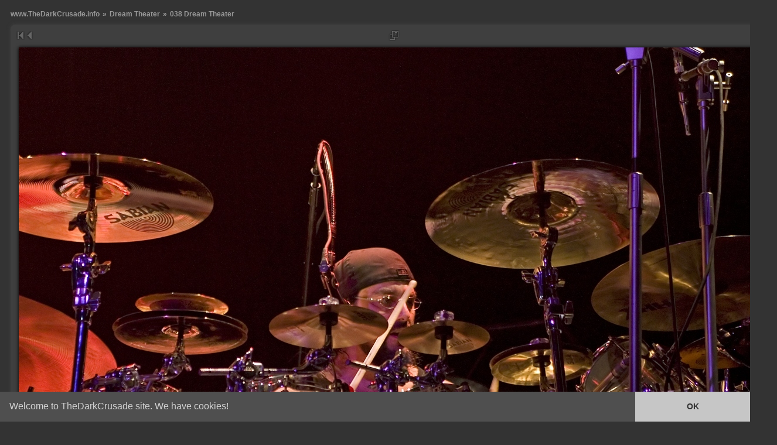

--- FILE ---
content_type: text/html; charset=UTF-8
request_url: https://www.thedarkcrusade.info/gallery2/v/07_Dream+Theater/038+Dream+Theater.jpg.html
body_size: 4087
content:
<!DOCTYPE html PUBLIC "-//W3C//DTD XHTML 1.0 Transitional//EN" "http://www.w3.org/TR/xhtml1/DTD/xhtml1-transitional.dtd">
<html lang="de-DE" xmlns="http://www.w3.org/1999/xhtml">
<head>
<link rel="stylesheet" type="text/css" href="/gallery2/main.php?g2_view=imageframe.CSS&amp;g2_frames=none"/>

<link rel="stylesheet" type="text/css" href="/gallery2/modules/core/data/gallery.css"/>
<link rel="stylesheet" type="text/css" href="/gallery2/modules/icons/iconpacks/silk/icons.css"/>
<link rel="stylesheet" type="text/css" href="/gallery2/modules/colorpack/packs/darkcrusade/color.css"/>
<link rel="alternate" type="application/rss+xml" title="Photo RSS" href="/gallery2/main.php?g2_view=slideshow.SlideshowMediaRss&amp;g2_itemId=21810"/>
<script type="text/javascript" src="https://www.thedarkcrusade.info/gallery2/main.php?g2_view=core.CombinedJavascript&amp;g2_key=592e4911e7bd529e221870934972bb43"></script>
<script type="text/javascript" src="/gallery2/main.php?g2_view=slideshow.DownloadPicLens&amp;g2_file=js&amp;g2_v=1.3.1.14221"></script>
<meta http-equiv="Content-Type" content="text/html; charset=UTF-8"/>
<link rel="Shortcut Icon" href="/favicon.ico" type="image/x-icon" />
<link rel="icon" href="/favicon.ico" type="image/x-icon" />
<link rel="alternate" type="application/rss+xml" title="www.TheDarkCrusade.info" href="http://www.thedarkcrusade.info/gallery2/srss/7" />
<meta name="keywords" content="Dream Theater; Posthof" />
<meta name="description" content="Chaos in Motion - World Tour 2007/2008

Datum: 05.06.2007
Veranstaltungsort: Posthof, Linz
Veranstalter: Rock The Nation
Fotos: Florian Matzhold

Band Websites:
Dream Theater
Dominici" />
<script type="text/javascript" src="/gallery2/themes/carbonize/theme.js"></script> <title>038 Dream Theater</title>
<link rel="stylesheet" type="text/css" href="/gallery2/themes/carbonize/theme.css"/>

<script type="text/javascript">
var _gaq = _gaq || [];
_gaq.push(['_setAccount', 'UA-837708-1']);
_gaq.push(['_gat._anonymizeIp']);
_gaq.push(['_gat._forceSSL']);
_gaq.push(['_trackPageview']);
(function() {
var ga = document.createElement('script'); ga.type = 'text/javascript'; ga.async = true;
ga.src = ('https:' == document.location.protocol ? 'https://ssl' : 'http://www') + '.google-analytics.com/ga.js';
var s = document.getElementsByTagName('script')[0]; s.parentNode.insertBefore(ga, s);
})();
</script>

<script src='https://www.google.com/recaptcha/api.js'></script>

<link rel="stylesheet" type="text/css" href="//cdnjs.cloudflare.com/ajax/libs/cookieconsent2/3.0.3/cookieconsent.min.css" /> 
<script src="//cdnjs.cloudflare.com/ajax/libs/cookieconsent2/3.0.3/cookieconsent.min.js"></script>
<script>
window.addEventListener("load", function(){
window.cookieconsent.initialise({
"palette": {
"popup": {
"background": "#4f4f4f",
"text": "#d3d3d3"
},
"button": {
"background": "#c6c6c6",
"text": "#333333"
}
},
"showLink": false,
"theme": "edgeless",
"content": {
"message": "Welcome to TheDarkCrusade site. We have cookies!",
"dismiss": "OK"
}
})});
</script> 

</head>
<body class="gallery">
<div id="gallery" class="safari">
<div id="gsNavBar" class="gcBorder1">
<div class="gbSystemLinks">
</div>
<div class="gbBreadCrumb">
<div class="block-core-BreadCrumb">
<a href="/gallery2/main.php?g2_highlightId=21197" class="BreadCrumb-1">
www.TheDarkCrusade.info</a>
 &raquo; <a href="/gallery2/v/07_Dream+Theater/?g2_highlightId=21810" class="BreadCrumb-2">
Dream Theater</a>
 &raquo; <span class="BreadCrumb-3">
038 Dream Theater</span>
</div>
</div>
</div>
<div id="exif" class="gcPopupBackground"
style="position:absolute; left:0px; top:0px; padding:1px; visibility:hidden; z-index:5000">
<table cellspacing="0" cellpadding="0">
<tr>
<td style="padding-left:5px;">
<h2>Exif</h2>
</td>
<td align="right">
<div class="buttonClose"><a href="javascript:void(0);"
onclick="toggleExif('photo','exif'); return false;"
title="Close"></a></div>
</td>
</tr>
<tr>
<td colspan="2" class="gcBackground2" style="padding-bottom:5px;">
  
<script type="text/javascript">
// <![CDATA[
function exifSwitchDetailMode(num, itemId, mode) {
url = '/gallery2/main.php?g2_view=exif.SwitchDetailMode&g2_itemId=__ITEMID__&g2_mode=__MODE__&g2_blockNum=__NUM__';
document.getElementById('ExifInfoLabel' + num).innerHTML =
'Loading..';

YAHOO.util.Connect.asyncRequest('GET',
url.replace('__ITEMID__', itemId).replace('__MODE__', mode).replace('__NUM__', num),
{success: handleExifResponse, failure: handleExifFail, argument: num}, null);
return false;
}
function handleExifResponse(http) {
document.getElementById('ExifInfoBlock' + http.argument).innerHTML = http.responseText;
}
function handleExifFail(http) {
document.getElementById('ExifInfoLabel' + http.argument).innerHTML = '';
}
// ]]>
</script>
<div id="ExifInfoBlock1" class="block-exif-ExifInfo">
<h3> Photo Properties </h3>
<div>summary&nbsp;&nbsp;<a href="/gallery2/main.php?g2_controller=exif.SwitchDetailMode&amp;g2_mode=detailed&amp;g2_return=%2Fgallery2%2Fv%2F07_Dream%2BTheater%2F038%2BDream%2BTheater.jpg.html%3F" onclick="return exifSwitchDetailMode(1,21810,'detailed')">details</a><span id="ExifInfoLabel1" style="padding-left:1.5em"></span></div>
<table class="gbDataTable">
<tr>
<td class="gbEven">
Date/Time
</td>
<td class="gbOdd">
Tue Jun  5 21:22:51 2007
</td>
<td class="gbEven">
Copyright
</td>
<td class="gbOdd">
Florian Matzhold,TheDarkCrusade
</td>
</tr>
<tr>
<td class="gbEven">
IPTC: City
</td>
<td class="gbOdd">
Posthof
</td>
<td class="gbEven">
Artist
</td>
<td class="gbOdd">
Dream Theater
</td>
</tr>
<tr>
<td class="gbEven">
IPTC: Keywords
</td>
<td class="gbOdd">
Dream Theater; Posthof
</td>
</tr>
</table>
</div>
</td>
</tr>
</table>
</div>
<table class="ImageFrame_carbonize2 gcBackground1" width="99%" cellspacing="0" cellpadding="0">
<tr>
<td class="gbNavigatorPhoto">
<div class="gbNavigator">
<div>
<table width="100%" cellpadding="0" cellspacing="0"><tr>
<td width="20%" align="left">
<div class="first-and-previous">
<table cellpadding="0" cellspacing="0"><tr>
<td>
<div class="buttonFirst"><a href="/gallery2/v/07_Dream+Theater/001+Dominici.jpg.html"
title="First"></a></div>
</td>
    <td>
<div class="buttonPrev"><a href="/gallery2/v/07_Dream+Theater/039+Dream+Theater.jpg.html"
title="Previous"></a></div>
</td>
<td>&nbsp;</td>
</tr></table>
</div>
</td>
<td align="center">
<table cellpadding="0" cellspacing="0">
<tr>
 
<td class="gsActionIcon">
<div class="buttonViewSlideshow2"><a href="/gallery2/slideshow/07_Dream+Theater/038+Dream+Theater.jpg/" onclick="var p=PicLensLite;p.setCallbacks({onNoPlugins:function(){location.href='https://www.thedarkcrusade.info/gallery2/slideshow/07_Dream+Theater/038+Dream+Theater.jpg/'}});p.setLiteURLs({swf:'https://www.thedarkcrusade.info/gallery2/main.php?g2_view=slideshow.DownloadPicLens&amp;g2_file=swf&amp;g2_v=1.3.1.14221'});p.start({feedUrl:'https://www.thedarkcrusade.info/gallery2/main.php?g2_view=slideshow.SlideshowMediaRss&amp;g2_itemId=21810', guid:21810, pid:'2PWfB4lurT4g', delay:10});return false" title="View Slideshow" class=""></a></div>
</td>
</tr>
</table>
</td>
<td width="20%" align="right" >
<div class="next-and-last">
<table cellpadding="0" cellspacing="0"><tr>
<td>&nbsp;</td>
    <td>
<div class="buttonNext"><a href="/gallery2/v/07_Dream+Theater/040+Dream+Theater.jpg.html"
title="Next"></a></div>
</td>
<td>
<div class="buttonLast"><a href="/gallery2/v/07_Dream+Theater/070+Dream+Theater.jpg.html"
title="Last"></a></div>
</td>
</tr></table>
</div>
</td>
</tr></table>
</div>
</div>
</td>
</tr>
<tr valign="top">
<td>
<div id="gsContent" class="gcBorder1">
<div class="gsContentPhoto">
<table align="center" cellpadding="0" cellspacing="0">
<tr>
<td>
<div id="gsImageView" class="gbBlock ImageFrame_carbonize1" style="padding: 0px;"> 
<div id="photo">
<img src="/gallery2/d/21810-2/038+Dream+Theater.jpg" width="1280" height="853" id="IFid1" class="ImageFrame_none" alt="038 Dream Theater"/>
</div>


</div>
</td> 
</tr> 
</table>
</div>
<div class="gsContentDetail" style="text-align: center;"> <div class="gbBlock">
<h2> 038 Dream Theater </h2>
</div>
<div class="gbBlock"> <div class="block-core-ItemInfo giInfo">
</div>
</div>
</div>
  

</div>
</td>
</tr>
<tr>
<td class="gbNavigatorPhoto">
<div class="gbNavigator">
<div>
<table width="100%" cellpadding="0" cellspacing="0"><tr>
<td width="20%" align="left">
<div class="first-and-previous">
<table cellpadding="0" cellspacing="0"><tr>
<td>
<div class="buttonFirst"><a href="/gallery2/v/07_Dream+Theater/001+Dominici.jpg.html"
title="First"></a></div>
</td>
    <td>
<div class="buttonPrev"><a href="/gallery2/v/07_Dream+Theater/039+Dream+Theater.jpg.html"
title="Previous"></a></div>
</td>
<td>&nbsp;</td>
</tr></table>
</div>
</td>
<td align="center">
<table cellpadding="0" cellspacing="0">
<tr>
<td class="gsActionIcon">
<div class="buttonExif"><a href="javascript:void(0);"
onclick="toggleExif('photo','exif'); return false;"
title="Photo Properties"  rel="nofollow"></a></div>  </td>
</tr>
</table>
</td>
<td width="20%" align="right" >
<div class="next-and-last">
<table cellpadding="0" cellspacing="0"><tr>
<td>&nbsp;</td>
    <td>
<div class="buttonNext"><a href="/gallery2/v/07_Dream+Theater/040+Dream+Theater.jpg.html"
title="Next"></a></div>
</td>
<td>
<div class="buttonLast"><a href="/gallery2/v/07_Dream+Theater/070+Dream+Theater.jpg.html"
title="Last"></a></div>
</td>
</tr></table>
</div>
</td>
</tr></table>
</div> </div>
</td>
</tr>
</table>
<div id="sidebar" class="gcPopupBackground"
style="position:absolute; left:-265px; top:106px; padding:1px;">
<table cellspacing="0" cellpadding="0">
<tr>
<td align="left" style="padding-left:5px;">
<h2>Actions</h2>
</td>
<td align="right" style="padding-right:2px;">
<div class="buttonHideSidebar"><a href="javascript:%20slideOut('sidebar')"
title="Close"></a></div>
</td>
</tr>
<tr>
<td colspan="2" class="gcBackground2" style="padding-bottom:5px">
<div id="gsSidebar" class="gcBorder1">

<div class="block-search-SearchBlock gbBlock">
<form id="search_SearchBlock" action="/gallery2/main.php" method="get" onsubmit="return search_SearchBlock_checkForm()">
<div>
<input type="hidden" name="g2_return" value="/gallery2/v/07_Dream+Theater/038+Dream+Theater.jpg.html"/>
<input type="hidden" name="g2_formUrl" value="/gallery2/v/07_Dream+Theater/038+Dream+Theater.jpg.html"/>
<input type="hidden" name="g2_authToken" value="ecca735e2195"/>

<input type="hidden" name="g2_view" value="search.SearchScan"/>
<input type="hidden" name="g2_form[formName]" value="search_SearchBlock"/>
<input type="text" id="searchCriteria" size="18"
name="g2_form[searchCriteria]"
value="Search the Gallery"
onfocus="search_SearchBlock_focus()"
onblur="search_SearchBlock_blur()"
class="textbox"/>
<input type="hidden" name="g2_form[useDefaultSettings]" value="1" />
</div>
<div>
<a href="/gallery2/main.php?g2_view=search.SearchScan&amp;g2_form%5BuseDefaultSettings%5D=1&amp;g2_return=%2Fgallery2%2Fv%2F07_Dream%2BTheater%2F038%2BDream%2BTheater.jpg.html%3F"
class="gbAdminLink gbLink-search_SearchScan advanced">Advanced Search</a>
</div>
</form>
</div>
<div class="block-core-ItemLinks gbBlock">
<a rel="nofollow" class="gbAdminLink gbAdminLink gbLink-slideshow_Slideshow" href="/gallery2/slideshow/07_Dream+Theater/038+Dream+Theater.jpg/" onclick="var p=PicLensLite;p.setCallbacks({onNoPlugins:function(){location.href='https://www.thedarkcrusade.info/gallery2/slideshow/07_Dream+Theater/038+Dream+Theater.jpg/'}});p.setLiteURLs({swf:'https://www.thedarkcrusade.info/gallery2/main.php?g2_view=slideshow.DownloadPicLens&amp;g2_file=swf&amp;g2_v=1.3.1.14221'});p.start({feedUrl:'https://www.thedarkcrusade.info/gallery2/main.php?g2_view=slideshow.SlideshowMediaRss&amp;g2_itemId=21810', guid:21810, pid:'2PWfB4lurT4g', delay:10})">View Slideshow</a>   </div>


<span class="block-core-SystemLink">
<a href="/gallery2/main.php?g2_view=core.UserAdmin&amp;g2_subView=core.UserLogin&amp;g2_return=%2Fgallery2%2Fv%2F07_Dream%2BTheater%2F038%2BDream%2BTheater.jpg.html%3F" rel="nofollow">Login</a>  </span>
&laquo;
   <div class="gbBlock"> <div class="block-core-ItemInfo giInfo">
</div>
</div>
</div>
</td>
</tr>
</table>
</div>
<table cellpadding="0" cellspacing="0" width="100%">
<tbody>
<tr>
<td align="left" width="20%">
<table cellpadding="0" cellspacing="0" >
<tbody>
<tr>
<td>
</td>
</tr>
<tr>
<td>
</td>
</tr>
</tbody>
</table>
</td>
<td align="center" valign="top">
<div class="gsContentDetail gcBorder1"> 
<div class="gbNavigatorMicroThums">

<div>
<table cellpadding="0" cellspacing="4">
<tr>
<td align="center" width="80" height="75">
<a href="/gallery2/v/07_Dream+Theater/035+Dream+Theater.jpg.html"><img src="/gallery2/d/21800-3/035+Dream+Theater.jpg" width="75" height="50" title="035 Dream Theater" alt="035 Dream Theater"/></a>
</td>
<td align="center" width="80" height="75">
<a href="/gallery2/v/07_Dream+Theater/041+Crowd.jpg.html"><img src="/gallery2/d/21824-3/041+Crowd.jpg" width="75" height="50" title="041 Crowd" alt="041 Crowd"/></a>
</td>
<td align="center" width="80" height="75">
<a href="/gallery2/v/07_Dream+Theater/037+Dream+Theater.jpg.html"><img src="/gallery2/d/21808-3/037+Dream+Theater.jpg" width="50" height="75" title="037 Dream Theater" alt="037 Dream Theater"/></a>
</td>
<td align="center" width="80" height="75">
<a href="/gallery2/v/07_Dream+Theater/039+Dream+Theater.jpg.html"><img src="/gallery2/d/21816-3/039+Dream+Theater.jpg" width="50" height="75" title="039 Dream Theater" alt="039 Dream Theater"/></a>
</td>
<td id="microThumbCurrent" align="center" width="80" height="75">
<img src="/gallery2/d/21812-3/038+Dream+Theater.jpg" width="75" height="50" title="038 Dream Theater" alt="038 Dream Theater"/>
</td>
<td align="center" width="80" height="75">
<a href="/gallery2/v/07_Dream+Theater/040+Dream+Theater.jpg.html"><img src="/gallery2/d/21820-3/040+Dream+Theater.jpg" width="50" height="75" title="040 Dream Theater" alt="040 Dream Theater"/></a>
</td>
<td align="center" width="80" height="75">
<a href="/gallery2/v/07_Dream+Theater/042+Crowd.jpg.html"><img src="/gallery2/d/21828-3/042+Crowd.jpg" width="75" height="50" title="042 Crowd" alt="042 Crowd"/></a>
</td>
<td align="center" width="80" height="75">
<a href="/gallery2/v/07_Dream+Theater/044+Dream+Theater.jpg.html"><img src="/gallery2/d/21836-3/044+Dream+Theater.jpg" width="50" height="75" title="044 Dream Theater" alt="044 Dream Theater"/></a>
</td>
<td align="center" width="80" height="75">
<a href="/gallery2/v/07_Dream+Theater/043+Crowd.jpg.html"><img src="/gallery2/d/21832-3/043+Crowd.jpg" width="75" height="50" title="043 Crowd" alt="043 Crowd"/></a>
</td>
</tr>
</table>
</div>

</div>
</div>
</td>
<td align="right" width="20%">
</td>
</tr>
</tbody>
</table>


<div id="gsFooter" class="gcBorder1">
<table width="100%" cellspacing="0" cellpadding="0">
<tr>
<td align="left" width="20%">
</td>
<td align="right">
<a rel="license" href="http://creativecommons.org/licenses/by-nc-nd/3.0/"><img align="absmiddle" alt="Creative Commons License" style="border-width:0" src="/gallery2/cc80x15.png" /></a>&nbsp; www.TheDarkCrusade.info is licensed under a &nbsp;<a rel="license" href="http://creativecommons.org/licenses/by-nc-nd/3.0/">Creative Commons Attribution-Noncommercial-No Derivative Works 3.0 License</a>

	
<br />
<span class="block-core-SystemLink">
<a href="/gallery2/events.html">Events</a>
</span>
&laquo;
<span class="block-core-SystemLink">
<a href="/gallery2/about.html">Impressum</a>
</span>
</td>
</tr>
</table>
</div>
  </div>
<script type="text/javascript">
// <![CDATA[
search_SearchBlock_init('Search the Gallery', 'Please enter a search term.', 'Searching in progress, please wait!');
// ]]>
</script>


</body>
</html>

--- FILE ---
content_type: application/javascript
request_url: https://www.thedarkcrusade.info/gallery2/themes/carbonize/theme.js
body_size: 2306
content:

var type = "IE"; // Variable used to hold the browser name

detectBrowser();

function detectBrowser() {
  if (window.opera && document.readyState) {
    type="OP"; // The surfer is using Opera of some version
  } else if (document.all) {
    type="IE"; // The surfer is using IE 4+
  } else if (document.layers) {
    type="NN"; // The surfer is using NS 4
  } else if (!document.all && document.getElementById) {
    type="MO"; // The surfer is using NS6+ or Firefox
  } else {
    type="IE"; // I assume it will not get here
  }
}

document.onkeydown = function(e) {
  if (!e) {
    // If the browser did not pass the event information to the
    // function, we will have to obtain it from the event register.
    if(window.event) {
      e = window.event; // IE 4+
    } else {
      return;
    }
  }
  if (typeof(e.keyCode) == 'number') {
    e = e.keyCode;  // DOM
  } else if (typeof(e.which) == 'number') {
    e = e.which;    // NS 4
  } else if(typeof(e.charCode) == 'number') {
    e = e.charCode; // NS 6+, Mozilla 0.9+
  } else {
    return;
  }
  if ((e==39 || e==63235) && document.getElementById("next")) {
    location.href = document.getElementById("next").href;
  } else if ((e==37 || e==63234) && document.getElementById("prev")) {
    location.href = document.getElementById("prev").href;
  }
}

/*****************************************************************************/

function MM_findObj(n, d) { //v4.01
  var p,i,x;  if(!d) d=document; if((p=n.indexOf("?"))>0&&parent.frames.length) {
    d=parent.frames[n.substring(p+1)].document; n=n.substring(0,p);}
  if(!(x=d[n])&&d.all) x=d.all[n]; for (i=0;!x&&i<d.forms.length;i++) x=d.forms[i][n];
  for(i=0;!x&&d.layers&&i<d.layers.length;i++) x=MM_findObj(n,d.layers[i].document);
  if(!x && d.getElementById) x=d.getElementById(n); return x;
}

function MM_showHideLayers() { //v6.0
  var i,p,v,obj,args=MM_showHideLayers.arguments;
  for (i=0; i<(args.length-2); i+=3) if ((obj=MM_findObj(args[i]))!=null) { v=args[i+2];
    if (obj.style) { obj=obj.style; v=(v=='show')?'visible':(v=='hide')?'hidden':v; }
    obj.visibility=v; }
}

/*****************************************************************************/

/* CM: -265px statt 190px */
var leftmost = -265;
var rightmost = 10;
var interval = null;
var sidebarVisible = false;
var DOMCapable;

document.getElementById ? DOMCapable=true : DOMCapable=false;

function scrollRight(menuId) {
  var leftPosition;
  if (DOMCapable) {
    leftPosition = parseInt(document.getElementById(menuId).style.left);
    if (leftPosition >= rightmost) {
      clearInterval(interval);
      return;
    } else {
      leftPosition += 10;
      document.getElementById(menuId).style.left = leftPosition+"px";
    }
  }
}

function scrollLeft(menuId) {
  if (DOMCapable) {
    leftPosition = parseInt(document.getElementById(menuId).style.left);
    if (leftPosition <= leftmost) {
      clearInterval(interval);
      return;
    } else {
      leftPosition -= 10;
      document.getElementById(menuId).style.left = leftPosition+"px";
    }
  }
}

function slideIn(menuId) {
  if (document.getElementById(menuId)) {
    clearInterval(interval);
    interval = setInterval('scrollRight("'+menuId+'")', 5);
  }
  sidebarVisible = true;
}

function slideOut(menuId) {
  if (document.getElementById(menuId)) {
    clearInterval(interval);
    interval = setInterval('scrollLeft("'+menuId+'")', 5);
  }
  sidebarVisible = false;
}

function toggleSidebar(menuId) {
  if (!sidebarVisible) {
    slideIn(menuId);
  } else {
    slideOut(menuId);
  }
}

/*****************************************************************************/

function popImage(img, title) {
  picfile = new Image();
  picfile.src = img;
  picfile.imageTitle = title;
  fileCheck(100);
}

function fileCheck(i) {
  if ((picfile.width != 0 && picfile.height != 0) || i == 0) {
    makeWindow();
  } else {
    setTimeout("fileCheck(" + (i-1) + ")", 50);
  }
}

function makeWindow() {
  var img = picfile.src, wd = picfile.width, ht = picfile.height, title = picfile.imageTitle;
  var args = "resizable=yes";
  if (wd == 0) {
    // Default window size if image load is slow
    wd = 800;
    ht = 600;
    args += ",scrollbars=yes";
  }

  if (window.screen) {
    var isIE = (navigator.appName.indexOf("Microsoft") != -1) ? 1 : 0;
    var avwd = screen.availWidth, avht = screen.availHeight;

    if (avwd < wd || avht < ht) { args += ",scrollbars=yes"; }

    var xcen = (avwd > wd) ? (avwd - wd) / 2 : 0;
    var ycen = (avht > ht) ? (avht - ht) / 2 : 0;
    args += ",left=" + xcen + ",screenX=" + xcen;
    args += ",top=" + ycen + ",screenY=" + ycen;

    if (avwd < wd) {
      wd = avwd;
      if (isIE) wd -= 12;
    }
    if (avht < ht) {
      ht = avht;
      if (isIE) ht -= 32;
    }
  }
  args += ",width=" + wd + ",innerWidth=" + wd;
  args += ",height=" + ht + ",innerHeight=" + ht;

  popwin = window.open(img, 'fullSize', args);
  popwin.document.open();
  popwin.document.write('<!DOCTYPE html PUBLIC "-//W3C//DTD XHTML 1.0 Transitional//EN" "http://www.w3.org/TR/xhtml1/DTD/xhtml1-transitional.dtd">');
  popwin.document.write('<html>');
  popwin.document.write('<head>');
  popwin.document.write('<meta http-equiv="Content-Type" content="text/html; charset=UTF-8"/>');
  popwin.document.write('<title>'+title+'</title>');
  popwin.document.write('</head>');
  popwin.document.write('<body style="margin:0px"><a href="javascript:window.close()"><img src="'+img+'" border="0" alt="'+title+'"/></a></body>');
  popwin.document.write('</html>');
  popwin.document.close();
}

/*****************************************************************************/

var exifVisible = false;

function setLayer(obj,lyr) {
  var newX = findPosX(obj)+5;
  var newY = findPosY(obj)+5;
  var x = new getObj(lyr);
  x.style.top = newY + 'px';
  x.style.left = newX + 'px';
}

function findPosX(obj) {
  var curleft = 0;

  if (!obj) { return curleft; }
  if (obj.offsetParent) {
    while (obj.offsetParent) {
      curleft += obj.offsetLeft
      obj = obj.offsetParent;
    }
  } else if (obj.x) {
    curleft += obj.x;
  }
  return curleft;
}

function findPosY(obj) {
  var curtop = 0;

  if (!obj) { return curtop; }
  if (obj.offsetParent) {
    while (obj.offsetParent) {
      curtop += obj.offsetTop
      obj = obj.offsetParent;
    }
  } else if (obj.y) {
    curtop += obj.y;
  }
  return curtop;
}

function getObj(id) {
  if (type=="IE") {
    this.obj = document.all[id];
    this.style = document.all[id].style;
  } else if (type=="MO" || type=="OP") {
    this.obj = document.getElementById(id);
    this.style = document.getElementById(id).style;
  } else if (type=="NN") {
    if (document.layers[id]) {
      this.obj = document.layers[id];
      this.style = document.layers[id];
    }
  }
}

function toggleExif(parentId, id) {
  var parent = document.getElementById(parentId);

  MM_showHideLayers(id,'',(exifVisible) ? 'hide' : 'show');
  setLayer(parent,id);

  exifVisible = !exifVisible;
}
